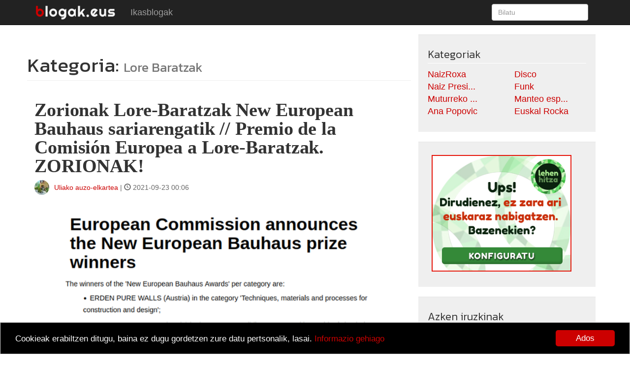

--- FILE ---
content_type: text/html; charset=utf-8
request_url: https://blogak.eus/category/lore-baratzak
body_size: 5712
content:

<!DOCTYPE html>
<html lang="eu">

<head>

    <meta charset="utf-8" />
    <meta content-type="text/html" />
    <meta http-equiv="X-UA-Compatible" content="IE=edge" />
    <meta name="viewport" content="width=device-width, initial-scale=1" />
    <meta name="description" content="Euskal blogarion komunitatea. Sortu zure bloga aitaren batean. Erraz, euskaraz, doan">
    <meta name="author" content="Blogak.eus" />

    <title>Blogak.eus - Bloga euskaraz sortzeko zerbitzua</title>
    <link rel="shortcut icon" type="image/ico" href="/static/img/custom/favicon.ico" />
    
    <link rel="apple-touch-icon" href="/static/img/custom/b_bitakora.gif" />
    

    <!-- Bootstrap Core CSS -->
    <link type="text/css" href="/static/css/bootstrap.min.css" rel="stylesheet" />
    <link href='https://fonts.googleapis.com/css?family=Kanit:400,300,500,600,700,800,700italic,600italic,500italic,400italic,300italic,800italic' rel='stylesheet' type='text/css' />

    <!-- Custom CSS -->
    <link type="text/css" href="/static/css/global.css" rel="stylesheet">

    
    <link rel="stylesheet" type="text/css" href="/static/css/blogak_eus.css" />
    

    <!-- Personal Blog CSS -->
    
        <link href="/static/js/lightbox/css/lightbox.css" rel="stylesheet" />
    

    <!-- HTML5 Shim and Respond.js IE8 support of HTML5 elements and media queries -->
    <!-- WARNING: Respond.js doesn't work if you view the page via file:// -->
    <!--[if lt IE 9]>
        <script src="https://oss.maxcdn.com/libs/html5shiv/3.7.0/html5shiv.js"></script>
        <script src="https://oss.maxcdn.com/libs/respond.js/1.4.2/respond.min.js"></script>
    <![endif]-->

    <!-- jQuery -->
    <script type="text/javascript" src="/static/js/jquery.js"></script>

    <!-- Bootstrap Core JavaScript -->
    <script type="text/javascript" src="/static/js/bootstrap.min.js"></script>

    <script type="text/javascript">
        $(document).ready(function() {
            $("#useroptions").load('/users/useroptions?url=' + location.href+'');
        });
    </script>

    <!-- Begin Cookie Consent plugin by Silktide - http://silktide.com/cookieconsent -->
    <script type="text/javascript">
        window.cookieconsent_options = {"message": "Cookieak erabiltzen ditugu, baina ez dugu gordetzen zure datu pertsonalik, lasai.","dismiss": "Ados","learnMore": "Informazio gehiago","link":"/about#cookiak","theme":"/static/css/cookies.css"};
    </script>

    <script type="text/javascript" src="//cdnjs.cloudflare.com/ajax/libs/cookieconsent2/1.0.9/cookieconsent.min.js"></script>
    <!-- End Cookie Consent plugin -->

    <script type="application/ld+json">
        {
          "@context": "http://schema.org",
          "@type": "WebSite",
          "url": "https://blogak.eus/",
          "potentialAction": {
            "@type": "SearchAction",
            "target": "http://blogak.eus/search/?q={search_term_string}",
            "query-input": "required name=search_term_string"
          }
        }
    </script>


    

    

</head>

<body>

    
    <!-- Navigation -->
    <nav class="navbar navbar-inverse navbar-fixed-top" role="navigation">
        <div class="container">
            <!-- Brand and toggle get grouped for better mobile display -->
            <div class="navbar-header">
                <button type="button" class="navbar-toggle" data-toggle="collapse" data-target="#bs-example-navbar-collapse-1">
                    <span class="sr-only">Toggle navigation</span>
                    <span class="icon-bar"></span>
                    <span class="icon-bar"></span>
                    <span class="icon-bar"></span>
                </button>
                <a class="navbar-brand" href="/"><img class="img-responsive" src="/static/img/custom/logoa_blogak.gif" title="Blogak.eus" alt="Blogak.eus" /></a>
            </div>
            <!-- Collect the nav links, forms, and other content for toggling -->
            <div class="collapse navbar-collapse" id="bs-example-navbar-collapse-1">
                <ul class="nav navbar-nav">
                    <li >
                        <a href="/ikasblogak/">Ikasblogak</a>
                    </li>
                </ul>
                <ul id ="useroptions" class="nav navbar-nav navbar-right"></ul>
                <form class="navbar-form navbar-right" role="search" action="/search/">
                    <div class="form-group">
                        <input id="id_q" type="search" class="form-control" placeholder="Bilatu" name="q">
                    </div>
                </form>
            </div>
            <!-- /.navbar-collapse -->
        </div>
        <!-- /.container -->
    </nav>
    

    

        

        <!-- Page Content -->
        <div id="maincontainer" class="container">
            <div class="row">

                <!-- Blog Post Content Column -->
                <div class="col-md-8">
                    


<div class="row">
    <h2 class="page-header">Kategoria: <small>Lore Baratzak</small></h2>
</div>





    


<div class="row">
	<div class="col-sm-12">
		<h2 class="postlist"><a href="/uliako-auzo-elkartea/zorionak-lore-baratzak-new-european-bauhaus-sariarengatik-premio-de-la-comision-europea-a-lore-baratzak-zorionak">Zorionak Lore-Baratzak New European Bauhaus sariarengatik // Premio de la Comisión Europea a Lore-Baratzak. ZORIONAK!</a></h2>
		<div class="pull-right"></div>
		<div class="signature"><span><a href="/uliako-auzo-elkartea"><img class="img-responsive img-circle pull-left" src="https://media.blogak.eus/media/photologue/photos/cache/16690772309_c761c22911_o_profile.jpg" alt="kepa.sarasola@ni.eus 1627736740514" title="kepa.sarasola@ni.eus 1627736740514"/> Uliako auzo-elkartea</a> | <i class="glyphicon glyphicon-time"></i> 2021-09-23 00:06</span></div>
		<br/>
	</div>
</div>

<div class="row">
	<div class="col-sm-12">
		
		<a href="/uliako-auzo-elkartea/zorionak-lore-baratzak-new-european-bauhaus-sariarengatik-premio-de-la-comision-europea-a-lore-baratzak-zorionak">
			<img class="img-responsive" src="https://media.blogak.eus/media/photologue/photos/cache/BauhausSaria11_home.png" alt="kepa.sarasola@ni.eus 1632352044985">
		</a>
		
	</div>
</div>
<hr>



                </div>

                <!-- Blog Sidebar Widgets Column -->
                <div class="col-md-4">
                    

                    <!-- Blog Categories Well -->
                    <div class="well">
                        <h4>Kategoriak</h4>
                        <div class="row">
                        
                            
                                <div class="col-lg-6">
                                    <ul class="list-unstyled">
                            
                                        <li><a href="/category/naizroxa">NaizRoxa</a></li>
                            
                        
                            
                                        <li><a href="/category/naiz-presidente">Naiz Presi...</a></li>
                            
                        
                            
                                        <li><a href="/category/muturreko-metala">Muturreko ...</a></li>
                            
                        
                            
                                        <li><a href="/category/ana-popovic">Ana Popovic</a></li>
                            
                                    </ul>
                                </div>
                            
                        
                            
                                <div class="col-lg-6">
                                    <ul class="list-unstyled">
                            
                                        <li><a href="/category/disco-2">Disco</a></li>
                            
                        
                            
                                        <li><a href="/category/funk-3">Funk</a></li>
                            
                        
                            
                                        <li><a href="/category/manteo-espolio">Manteo esp...</a></li>
                            
                        
                            
                                        <li><a href="/category/euskal-rocka">Euskal Rocka</a></li>
                            
                                    </ul>
                                </div>
                            
                        
                        </div>
                        <!-- /.row -->
                    </div>

                    <div class="well">
                        <iframe src="https://www.lehenhitza.eus/iframe_laukia" width="300" height="250" frameborder="0" scrolling="no"></iframe>
                    </div>

                    <!-- Side Widget Well -->
                    <div class="well">
                        <h4>Azken iruzkinak</h4>
                        
                            


<div id="31636" class="media anchor" >
    
    <a href="/blogakeus">
        <img class="pull-left media-object" src="https://media.blogak.eus/media/photologue/photos/cache/1456219153_profile.jpg" alt="twitter: BlogakEus" title="twitter: BlogakEus">
    </a>
    
    <div class="media-body">
        <h4 class="media-heading">
            
                <a href="/blogakeus"></a>
            
            <small>2025-12-19 07:54 <a href="/txistuytambolin/amerikar-autoa#31636">#1</a></small>
            
        </h4>
        <p>
<a href="/txistuytambolin/amerikar-autoa#31636">Ona! XDD</a>
</p>
    </div>
</div>

                        
                            


<div id="31635" class="media anchor" >
    
    <a href="/euskal-herritik">
        <img class="pull-left media-object" src="https://media.blogak.eus/media/photologue/photos/cache/Asteasu1_profile.jpg" alt="belokijmari@gmail.com 1700442561683" title="belokijmari@gmail.com 1700442561683">
    </a>
    
    <div class="media-body">
        <h4 class="media-heading">
            
                <a href="/euskal-herritik">joan mari beloki kortexarena</a>
            
            <small>2025-12-16 16:49 <a href="/euskal-herritik/aeben-segurtasun-nazionaleko-estrategia-berria#31635">#2</a></small>
            
        </h4>
        <p>
<a href="/euskal-herritik/aeben-segurtasun-nazionaleko-estrategia-berria#31635">Eskerrik asko.</a>
</p>
    </div>
</div>

                        
                            


<div id="31634" class="media anchor" >
    
    <a href="/blogakeus">
        <img class="pull-left media-object" src="https://media.blogak.eus/media/photologue/photos/cache/1456219153_profile.jpg" alt="twitter: BlogakEus" title="twitter: BlogakEus">
    </a>
    
    <div class="media-body">
        <h4 class="media-heading">
            
                <a href="/blogakeus"></a>
            
            <small>2025-12-16 14:17 <a href="/euskal-herritik/aeben-segurtasun-nazionaleko-estrategia-berria#31634">#3</a></small>
            
        </h4>
        <p>
<a href="/euskal-herritik/aeben-segurtasun-nazionaleko-estrategia-berria#31634">Oso interesgarria!</a>
</p>
    </div>
</div>

                        
                            


<div id="31633" class="media anchor" >
    
    <a href="/plaza-berria">
        <img class="pull-left media-object" src="https://media.blogak.eus/media/photologue/photos/cache/2023-05-30_01-20-05_profile.png" alt="danigoira@gmail.com 1685402435697" title="danigoira@gmail.com 1685402435697">
    </a>
    
    <div class="media-body">
        <h4 class="media-heading">
            
                <a href="/plaza-berria"></a>
            
            <small>2025-11-29 11:43 <a href="/uliako-auzo-elkartea/sos-jubilados-ategorrieta#31633">#4</a></small>
            
        </h4>
        <p>
<a href="/uliako-auzo-elkartea/sos-jubilados-ategorrieta#31633">Marrazkien babesa Uliako auzo elkarteari - Aketz etxea  (argazki bilduma)
https://www.flickr.com/photos/38892589@N02/albums/72177720330620758/

...</a>
</p>
    </div>
</div>

                        
                            


<div id="31632" class="media anchor" >
    
    <a href="/begizolia">
        <img class="pull-left media-object" src="https://media.blogak.eus/media/photologue/photos/cache/JonUrbeMAA_como_objeto_inteligente-1_profile.jpg" alt="mikel.asurmendi@wanadoo.fr 1670600843986" title="mikel.asurmendi@wanadoo.fr 1670600843986">
    </a>
    
    <div class="media-body">
        <h4 class="media-heading">
            
                <a href="/begizolia">Mikel Asurmendi Agirre</a>
            
            <small>2025-11-26 11:59 <a href="/begizolia/ezinbizia-aiher-suerte-bat-bilakatzen-delarik#31632">#5</a></small>
            
        </h4>
        <p>
<a href="/begizolia/ezinbizia-aiher-suerte-bat-bilakatzen-delarik#31632">Pozten naiz!</a>
</p>
    </div>
</div>

                        
                            


<div id="31631" class="media anchor" >
    
        <img class="pull-left media-object" src="https://media.blogak.eus/media/photologue/photos/cache/usernoimage_CLG7JST_profile.gif" alt="" title="">
    
    <div class="media-body">
        <h4 class="media-heading">
            
                
            
            <small>2025-11-26 10:44 <a href="/begizolia/ezinbizia-aiher-suerte-bat-bilakatzen-delarik#31631">#6</a></small>
            
        </h4>
        <p>
<a href="/begizolia/ezinbizia-aiher-suerte-bat-bilakatzen-delarik#31631">Irakurtzeko gogotsu!</a>
</p>
    </div>
</div>

                        
                            


<div id="31630" class="media anchor" >
    
    <a href="/ergelkaria">
        <img class="pull-left media-object" src="https://media.blogak.eus/media/photologue/photos/cache/blogekoargazkia_profile.png" alt="Ergelkaria, Juan Luis Zabala" title="Ergelkaria, Juan Luis Zabala">
    </a>
    
    <div class="media-body">
        <h4 class="media-heading">
            
                <a href="/ergelkaria">Juan Luis Zabala</a>
            
            <small>2025-02-04 09:33 <a href="/ergelkaria/german-valverde-liburutik-kanpo#31630">#7</a></small>
            
        </h4>
        <p>
<a href="/ergelkaria/german-valverde-liburutik-kanpo#31630">Hala da, begi zorrotza duzu. Aurkitu dut: 41. atalean, Laia Beitia ageri da, nire despistearen ondorioz, Lisa Beitia agertu ordez. Bigarren edizior...</a>
</p>
    </div>
</div>

                        
                            


<div id="31629" class="media anchor" >
    
    <a href="/intro-bertsioa">
        <img class="pull-left media-object" src="https://media.blogak.eus/media/photologue/photos/cache/Intro_profile.jpg" alt="introbertsioa@gmail.com 1641464332745" title="introbertsioa@gmail.com 1641464332745">
    </a>
    
    <div class="media-body">
        <h4 class="media-heading">
            
                <a href="/intro-bertsioa">Angelu Villa</a>
            
            <small>2025-02-03 21:11 <a href="/ergelkaria/german-valverde-liburutik-kanpo#31629">#8</a></small>
            
        </h4>
        <p>
<a href="/ergelkaria/german-valverde-liburutik-kanpo#31629">Egia esan, liburua orraztatu eta ez dut aurkitu! Baina ziur nago ikusi nuela, irakurri nuenean. Lburua PDF-n baldin baduzu, CRTL+F teklekin bilatu.</a>
</p>
    </div>
</div>

                        
                            


<div id="31628" class="media anchor" >
    
    <a href="/ergelkaria">
        <img class="pull-left media-object" src="https://media.blogak.eus/media/photologue/photos/cache/blogekoargazkia_profile.png" alt="Ergelkaria, Juan Luis Zabala" title="Ergelkaria, Juan Luis Zabala">
    </a>
    
    <div class="media-body">
        <h4 class="media-heading">
            
                <a href="/ergelkaria">Juan Luis Zabala</a>
            
            <small>2025-02-03 12:14 <a href="/ergelkaria/german-valverde-liburutik-kanpo#31628">#9</a></small>
            
        </h4>
        <p>
<a href="/ergelkaria/german-valverde-liburutik-kanpo#31628">Laia Beitia? Aipatu dut inoiz nik Laia Beitia? Non? Hala izan bada, ez daukat gogoan, eta ez dakit nola gertatu den, baina, izatekotan, ohartu gabe.</a>
</p>
    </div>
</div>

                        
                            


<div id="31627" class="media anchor" >
    
    <a href="/intro-bertsioa">
        <img class="pull-left media-object" src="https://media.blogak.eus/media/photologue/photos/cache/Intro_profile.jpg" alt="introbertsioa@gmail.com 1641464332745" title="introbertsioa@gmail.com 1641464332745">
    </a>
    
    <div class="media-body">
        <h4 class="media-heading">
            
                <a href="/intro-bertsioa">Angelu Villa</a>
            
            <small>2025-02-03 12:05 <a href="/ergelkaria/german-valverde-liburutik-kanpo#31627">#10</a></small>
            
        </h4>
        <p>
<a href="/ergelkaria/german-valverde-liburutik-kanpo#31627">Antzeko kasu bat izan liteke Lisa Beitia eta Laia Beitia ahizpa bikiena, biak idazleak, eta liburu beraren egileak (&quot;Hemen ere ez&quot; egunkari pertson...</a>
</p>
    </div>
</div>

                        
                    </div>

                    
                </div>

            </div>
            <!-- /.row -->

        

        
            <script type="text/javascript" src="/static/js/lightbox/js/lightbox.js"></script>
        
        <hr>

        

<footer>
    <div class="row">
        <div class="col-sm-12 footer-actions">
            <p>
                <a href="/contact/">Jarri harremanetan</a> | 
                <a href="/about">Zer da</a> |
                <a href="/blogakeus">Bloga</a>
                <br/>
                <a href="https://twitter.com/blogakeus" class="twitter-follow-button" data-show-count="false" data-lang="eu" data-size="large">Jarraitu @BlogakEus</a>
                <script>!function(d,s,id){var js,fjs=d.getElementsByTagName(s)[0];if(!d.getElementById(id)){js=d.createElement(s);js.id=id;js.src="//platform.twitter.com/widgets.js";fjs.parentNode.insertBefore(js,fjs);}}(document,"script","twitter-wjs");</script>
            </p>
        </div>
        <div class="col-lg-6 col-xs-12">
            
                
                <p><a href="http://www.codesyntax.com" rel="nofollow">CodeSyntax</a>-ek garatuta. Softwarea: <a href="https://www.djangoproject.com/" rel="nofollow">Django</a> frameworkean oinarritutako <a href="/about#bitakora">Bitakora</a> produktua.</p>
            
        </div>
        <div class="col-lg-6 col-xs-12 text-right">
            <ul class="list-unstyled list-inline">
    <li><a title="Gipuzkoako foru aldundia" href="http://www.gipuzkoa.net/kultura/index.html" rel="nofollow"><img class="img-responsive" src="/static/img/custom/sponsors/gfa_display.png" alt="Gipuzkoako Foru aldundia" title="Gipuzkoako Foru aldundia"/></a></li>
    <li><a title="Eusko jaurlaritzak" href="http://www.kultura.ejgv.euskadi.net/r46-704/eu/" rel="nofollow"><img class="img-responsive" src="/static/img/custom/sponsors/jaurlaritza_display.png" alt="Eusko jaurlaritza" title="Eusko jaurlaritza"/></a></li>
</ul>
        </div>

        <script>
            (function(i,s,o,g,r,a,m){i['GoogleAnalyticsObject']=r;i[r]=i[r]||function(){
            (i[r].q=i[r].q||[]).push(arguments)},i[r].l=1*new Date();a=s.createElement(o),
            m=s.getElementsByTagName(o)[0];a.async=1;a.src=g;m.parentNode.insertBefore(a,m)
            })(window,document,'script','//www.google-analytics.com/analytics.js','ga');

            ga('create', 'UA-56194-5', 'auto');
            ga('send', 'pageview');

        </script>

	
	<!-- Global site tag (gtag.js) - Google Analytics -->
<script async src="https://www.googletagmanager.com/gtag/js?id=G-XTK1B3CFZN"></script>
<script>
  window.dataLayer = window.dataLayer || [];
  function gtag(){dataLayer.push(arguments);}
  gtag('js', new Date());

gtag('config', 'G-XTK1B3CFZN');
</script>
        

    </div>
</footer>


        

    </div>
    <!-- /.container -->
    
</body>

</html>
